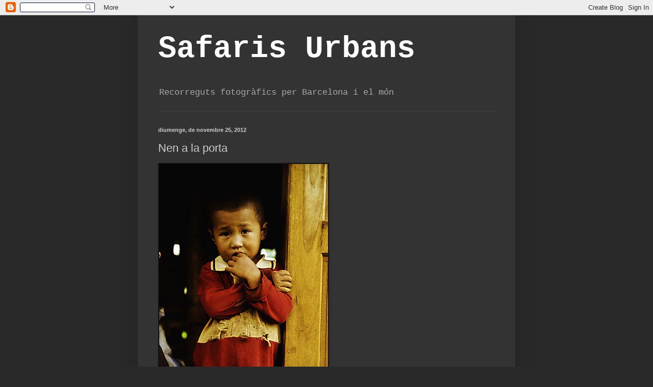

--- FILE ---
content_type: text/html; charset=UTF-8
request_url: https://safarisurbans.blogspot.com/b/stats?style=BLACK_TRANSPARENT&timeRange=ALL_TIME&token=APq4FmBcKDxp74Ke6uz_klRaj0CbKMO9RQyzKIgf3QpJ0ljWKuMc3dOk00wwS55HeSQ3FAeHvrttn1Q2Y3_9K6GjDU3wguui7w
body_size: -27
content:
{"total":539613,"sparklineOptions":{"backgroundColor":{"fillOpacity":0.1,"fill":"#000000"},"series":[{"areaOpacity":0.3,"color":"#202020"}]},"sparklineData":[[0,2],[1,8],[2,1],[3,0],[4,6],[5,1],[6,1],[7,10],[8,1],[9,0],[10,11],[11,3],[12,6],[13,1],[14,1],[15,2],[16,1],[17,4],[18,3],[19,4],[20,9],[21,9],[22,12],[23,32],[24,20],[25,1],[26,1],[27,1],[28,2],[29,99]],"nextTickMs":47368}